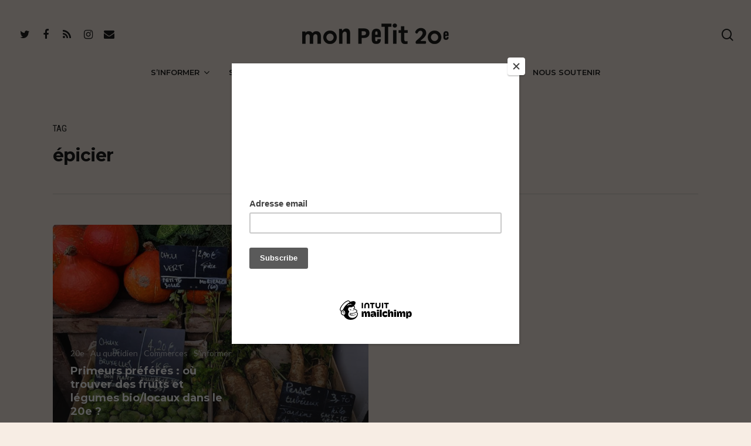

--- FILE ---
content_type: text/html; charset=UTF-8
request_url: https://monpetit20e.com/tag/epicier/
body_size: 11285
content:
<!DOCTYPE html>

<html lang="fr-FR" class="no-js">
<head>
	
	<meta charset="UTF-8">
	
	<meta name="viewport" content="width=device-width, initial-scale=1, maximum-scale=1, user-scalable=0" /><title>épicier &#8211; Mon Petit 20e</title>
<meta name='robots' content='max-image-preview:large' />
	<style>img:is([sizes="auto" i], [sizes^="auto," i]) { contain-intrinsic-size: 3000px 1500px }</style>
	<link rel='dns-prefetch' href='//fonts.googleapis.com' />
<link rel="alternate" type="application/rss+xml" title="Mon Petit 20e &raquo; Flux" href="https://monpetit20e.com/feed/" />
<link rel="alternate" type="application/rss+xml" title="Mon Petit 20e &raquo; Flux de l’étiquette épicier" href="https://monpetit20e.com/tag/epicier/feed/" />
		<!-- This site uses the Google Analytics by MonsterInsights plugin v9.11.1 - Using Analytics tracking - https://www.monsterinsights.com/ -->
							<script src="//www.googletagmanager.com/gtag/js?id=G-71N59ER66Y"  data-cfasync="false" data-wpfc-render="false" type="text/javascript" async></script>
			<script data-cfasync="false" data-wpfc-render="false" type="text/javascript">
				var mi_version = '9.11.1';
				var mi_track_user = true;
				var mi_no_track_reason = '';
								var MonsterInsightsDefaultLocations = {"page_location":"https:\/\/monpetit20e.com\/tag\/epicier\/"};
								if ( typeof MonsterInsightsPrivacyGuardFilter === 'function' ) {
					var MonsterInsightsLocations = (typeof MonsterInsightsExcludeQuery === 'object') ? MonsterInsightsPrivacyGuardFilter( MonsterInsightsExcludeQuery ) : MonsterInsightsPrivacyGuardFilter( MonsterInsightsDefaultLocations );
				} else {
					var MonsterInsightsLocations = (typeof MonsterInsightsExcludeQuery === 'object') ? MonsterInsightsExcludeQuery : MonsterInsightsDefaultLocations;
				}

								var disableStrs = [
										'ga-disable-G-71N59ER66Y',
									];

				/* Function to detect opted out users */
				function __gtagTrackerIsOptedOut() {
					for (var index = 0; index < disableStrs.length; index++) {
						if (document.cookie.indexOf(disableStrs[index] + '=true') > -1) {
							return true;
						}
					}

					return false;
				}

				/* Disable tracking if the opt-out cookie exists. */
				if (__gtagTrackerIsOptedOut()) {
					for (var index = 0; index < disableStrs.length; index++) {
						window[disableStrs[index]] = true;
					}
				}

				/* Opt-out function */
				function __gtagTrackerOptout() {
					for (var index = 0; index < disableStrs.length; index++) {
						document.cookie = disableStrs[index] + '=true; expires=Thu, 31 Dec 2099 23:59:59 UTC; path=/';
						window[disableStrs[index]] = true;
					}
				}

				if ('undefined' === typeof gaOptout) {
					function gaOptout() {
						__gtagTrackerOptout();
					}
				}
								window.dataLayer = window.dataLayer || [];

				window.MonsterInsightsDualTracker = {
					helpers: {},
					trackers: {},
				};
				if (mi_track_user) {
					function __gtagDataLayer() {
						dataLayer.push(arguments);
					}

					function __gtagTracker(type, name, parameters) {
						if (!parameters) {
							parameters = {};
						}

						if (parameters.send_to) {
							__gtagDataLayer.apply(null, arguments);
							return;
						}

						if (type === 'event') {
														parameters.send_to = monsterinsights_frontend.v4_id;
							var hookName = name;
							if (typeof parameters['event_category'] !== 'undefined') {
								hookName = parameters['event_category'] + ':' + name;
							}

							if (typeof MonsterInsightsDualTracker.trackers[hookName] !== 'undefined') {
								MonsterInsightsDualTracker.trackers[hookName](parameters);
							} else {
								__gtagDataLayer('event', name, parameters);
							}
							
						} else {
							__gtagDataLayer.apply(null, arguments);
						}
					}

					__gtagTracker('js', new Date());
					__gtagTracker('set', {
						'developer_id.dZGIzZG': true,
											});
					if ( MonsterInsightsLocations.page_location ) {
						__gtagTracker('set', MonsterInsightsLocations);
					}
										__gtagTracker('config', 'G-71N59ER66Y', {"forceSSL":"true","anonymize_ip":"true","link_attribution":"true"} );
										window.gtag = __gtagTracker;										(function () {
						/* https://developers.google.com/analytics/devguides/collection/analyticsjs/ */
						/* ga and __gaTracker compatibility shim. */
						var noopfn = function () {
							return null;
						};
						var newtracker = function () {
							return new Tracker();
						};
						var Tracker = function () {
							return null;
						};
						var p = Tracker.prototype;
						p.get = noopfn;
						p.set = noopfn;
						p.send = function () {
							var args = Array.prototype.slice.call(arguments);
							args.unshift('send');
							__gaTracker.apply(null, args);
						};
						var __gaTracker = function () {
							var len = arguments.length;
							if (len === 0) {
								return;
							}
							var f = arguments[len - 1];
							if (typeof f !== 'object' || f === null || typeof f.hitCallback !== 'function') {
								if ('send' === arguments[0]) {
									var hitConverted, hitObject = false, action;
									if ('event' === arguments[1]) {
										if ('undefined' !== typeof arguments[3]) {
											hitObject = {
												'eventAction': arguments[3],
												'eventCategory': arguments[2],
												'eventLabel': arguments[4],
												'value': arguments[5] ? arguments[5] : 1,
											}
										}
									}
									if ('pageview' === arguments[1]) {
										if ('undefined' !== typeof arguments[2]) {
											hitObject = {
												'eventAction': 'page_view',
												'page_path': arguments[2],
											}
										}
									}
									if (typeof arguments[2] === 'object') {
										hitObject = arguments[2];
									}
									if (typeof arguments[5] === 'object') {
										Object.assign(hitObject, arguments[5]);
									}
									if ('undefined' !== typeof arguments[1].hitType) {
										hitObject = arguments[1];
										if ('pageview' === hitObject.hitType) {
											hitObject.eventAction = 'page_view';
										}
									}
									if (hitObject) {
										action = 'timing' === arguments[1].hitType ? 'timing_complete' : hitObject.eventAction;
										hitConverted = mapArgs(hitObject);
										__gtagTracker('event', action, hitConverted);
									}
								}
								return;
							}

							function mapArgs(args) {
								var arg, hit = {};
								var gaMap = {
									'eventCategory': 'event_category',
									'eventAction': 'event_action',
									'eventLabel': 'event_label',
									'eventValue': 'event_value',
									'nonInteraction': 'non_interaction',
									'timingCategory': 'event_category',
									'timingVar': 'name',
									'timingValue': 'value',
									'timingLabel': 'event_label',
									'page': 'page_path',
									'location': 'page_location',
									'title': 'page_title',
									'referrer' : 'page_referrer',
								};
								for (arg in args) {
																		if (!(!args.hasOwnProperty(arg) || !gaMap.hasOwnProperty(arg))) {
										hit[gaMap[arg]] = args[arg];
									} else {
										hit[arg] = args[arg];
									}
								}
								return hit;
							}

							try {
								f.hitCallback();
							} catch (ex) {
							}
						};
						__gaTracker.create = newtracker;
						__gaTracker.getByName = newtracker;
						__gaTracker.getAll = function () {
							return [];
						};
						__gaTracker.remove = noopfn;
						__gaTracker.loaded = true;
						window['__gaTracker'] = __gaTracker;
					})();
									} else {
										console.log("");
					(function () {
						function __gtagTracker() {
							return null;
						}

						window['__gtagTracker'] = __gtagTracker;
						window['gtag'] = __gtagTracker;
					})();
									}
			</script>
							<!-- / Google Analytics by MonsterInsights -->
		<style id='classic-theme-styles-inline-css' type='text/css'>
/*! This file is auto-generated */
.wp-block-button__link{color:#fff;background-color:#32373c;border-radius:9999px;box-shadow:none;text-decoration:none;padding:calc(.667em + 2px) calc(1.333em + 2px);font-size:1.125em}.wp-block-file__button{background:#32373c;color:#fff;text-decoration:none}
</style>
<style id='global-styles-inline-css' type='text/css'>
:root{--wp--preset--aspect-ratio--square: 1;--wp--preset--aspect-ratio--4-3: 4/3;--wp--preset--aspect-ratio--3-4: 3/4;--wp--preset--aspect-ratio--3-2: 3/2;--wp--preset--aspect-ratio--2-3: 2/3;--wp--preset--aspect-ratio--16-9: 16/9;--wp--preset--aspect-ratio--9-16: 9/16;--wp--preset--color--black: #000000;--wp--preset--color--cyan-bluish-gray: #abb8c3;--wp--preset--color--white: #ffffff;--wp--preset--color--pale-pink: #f78da7;--wp--preset--color--vivid-red: #cf2e2e;--wp--preset--color--luminous-vivid-orange: #ff6900;--wp--preset--color--luminous-vivid-amber: #fcb900;--wp--preset--color--light-green-cyan: #7bdcb5;--wp--preset--color--vivid-green-cyan: #00d084;--wp--preset--color--pale-cyan-blue: #8ed1fc;--wp--preset--color--vivid-cyan-blue: #0693e3;--wp--preset--color--vivid-purple: #9b51e0;--wp--preset--gradient--vivid-cyan-blue-to-vivid-purple: linear-gradient(135deg,rgba(6,147,227,1) 0%,rgb(155,81,224) 100%);--wp--preset--gradient--light-green-cyan-to-vivid-green-cyan: linear-gradient(135deg,rgb(122,220,180) 0%,rgb(0,208,130) 100%);--wp--preset--gradient--luminous-vivid-amber-to-luminous-vivid-orange: linear-gradient(135deg,rgba(252,185,0,1) 0%,rgba(255,105,0,1) 100%);--wp--preset--gradient--luminous-vivid-orange-to-vivid-red: linear-gradient(135deg,rgba(255,105,0,1) 0%,rgb(207,46,46) 100%);--wp--preset--gradient--very-light-gray-to-cyan-bluish-gray: linear-gradient(135deg,rgb(238,238,238) 0%,rgb(169,184,195) 100%);--wp--preset--gradient--cool-to-warm-spectrum: linear-gradient(135deg,rgb(74,234,220) 0%,rgb(151,120,209) 20%,rgb(207,42,186) 40%,rgb(238,44,130) 60%,rgb(251,105,98) 80%,rgb(254,248,76) 100%);--wp--preset--gradient--blush-light-purple: linear-gradient(135deg,rgb(255,206,236) 0%,rgb(152,150,240) 100%);--wp--preset--gradient--blush-bordeaux: linear-gradient(135deg,rgb(254,205,165) 0%,rgb(254,45,45) 50%,rgb(107,0,62) 100%);--wp--preset--gradient--luminous-dusk: linear-gradient(135deg,rgb(255,203,112) 0%,rgb(199,81,192) 50%,rgb(65,88,208) 100%);--wp--preset--gradient--pale-ocean: linear-gradient(135deg,rgb(255,245,203) 0%,rgb(182,227,212) 50%,rgb(51,167,181) 100%);--wp--preset--gradient--electric-grass: linear-gradient(135deg,rgb(202,248,128) 0%,rgb(113,206,126) 100%);--wp--preset--gradient--midnight: linear-gradient(135deg,rgb(2,3,129) 0%,rgb(40,116,252) 100%);--wp--preset--font-size--small: 13px;--wp--preset--font-size--medium: 20px;--wp--preset--font-size--large: 36px;--wp--preset--font-size--x-large: 42px;--wp--preset--spacing--20: 0.44rem;--wp--preset--spacing--30: 0.67rem;--wp--preset--spacing--40: 1rem;--wp--preset--spacing--50: 1.5rem;--wp--preset--spacing--60: 2.25rem;--wp--preset--spacing--70: 3.38rem;--wp--preset--spacing--80: 5.06rem;--wp--preset--shadow--natural: 6px 6px 9px rgba(0, 0, 0, 0.2);--wp--preset--shadow--deep: 12px 12px 50px rgba(0, 0, 0, 0.4);--wp--preset--shadow--sharp: 6px 6px 0px rgba(0, 0, 0, 0.2);--wp--preset--shadow--outlined: 6px 6px 0px -3px rgba(255, 255, 255, 1), 6px 6px rgba(0, 0, 0, 1);--wp--preset--shadow--crisp: 6px 6px 0px rgba(0, 0, 0, 1);}:where(.is-layout-flex){gap: 0.5em;}:where(.is-layout-grid){gap: 0.5em;}body .is-layout-flex{display: flex;}.is-layout-flex{flex-wrap: wrap;align-items: center;}.is-layout-flex > :is(*, div){margin: 0;}body .is-layout-grid{display: grid;}.is-layout-grid > :is(*, div){margin: 0;}:where(.wp-block-columns.is-layout-flex){gap: 2em;}:where(.wp-block-columns.is-layout-grid){gap: 2em;}:where(.wp-block-post-template.is-layout-flex){gap: 1.25em;}:where(.wp-block-post-template.is-layout-grid){gap: 1.25em;}.has-black-color{color: var(--wp--preset--color--black) !important;}.has-cyan-bluish-gray-color{color: var(--wp--preset--color--cyan-bluish-gray) !important;}.has-white-color{color: var(--wp--preset--color--white) !important;}.has-pale-pink-color{color: var(--wp--preset--color--pale-pink) !important;}.has-vivid-red-color{color: var(--wp--preset--color--vivid-red) !important;}.has-luminous-vivid-orange-color{color: var(--wp--preset--color--luminous-vivid-orange) !important;}.has-luminous-vivid-amber-color{color: var(--wp--preset--color--luminous-vivid-amber) !important;}.has-light-green-cyan-color{color: var(--wp--preset--color--light-green-cyan) !important;}.has-vivid-green-cyan-color{color: var(--wp--preset--color--vivid-green-cyan) !important;}.has-pale-cyan-blue-color{color: var(--wp--preset--color--pale-cyan-blue) !important;}.has-vivid-cyan-blue-color{color: var(--wp--preset--color--vivid-cyan-blue) !important;}.has-vivid-purple-color{color: var(--wp--preset--color--vivid-purple) !important;}.has-black-background-color{background-color: var(--wp--preset--color--black) !important;}.has-cyan-bluish-gray-background-color{background-color: var(--wp--preset--color--cyan-bluish-gray) !important;}.has-white-background-color{background-color: var(--wp--preset--color--white) !important;}.has-pale-pink-background-color{background-color: var(--wp--preset--color--pale-pink) !important;}.has-vivid-red-background-color{background-color: var(--wp--preset--color--vivid-red) !important;}.has-luminous-vivid-orange-background-color{background-color: var(--wp--preset--color--luminous-vivid-orange) !important;}.has-luminous-vivid-amber-background-color{background-color: var(--wp--preset--color--luminous-vivid-amber) !important;}.has-light-green-cyan-background-color{background-color: var(--wp--preset--color--light-green-cyan) !important;}.has-vivid-green-cyan-background-color{background-color: var(--wp--preset--color--vivid-green-cyan) !important;}.has-pale-cyan-blue-background-color{background-color: var(--wp--preset--color--pale-cyan-blue) !important;}.has-vivid-cyan-blue-background-color{background-color: var(--wp--preset--color--vivid-cyan-blue) !important;}.has-vivid-purple-background-color{background-color: var(--wp--preset--color--vivid-purple) !important;}.has-black-border-color{border-color: var(--wp--preset--color--black) !important;}.has-cyan-bluish-gray-border-color{border-color: var(--wp--preset--color--cyan-bluish-gray) !important;}.has-white-border-color{border-color: var(--wp--preset--color--white) !important;}.has-pale-pink-border-color{border-color: var(--wp--preset--color--pale-pink) !important;}.has-vivid-red-border-color{border-color: var(--wp--preset--color--vivid-red) !important;}.has-luminous-vivid-orange-border-color{border-color: var(--wp--preset--color--luminous-vivid-orange) !important;}.has-luminous-vivid-amber-border-color{border-color: var(--wp--preset--color--luminous-vivid-amber) !important;}.has-light-green-cyan-border-color{border-color: var(--wp--preset--color--light-green-cyan) !important;}.has-vivid-green-cyan-border-color{border-color: var(--wp--preset--color--vivid-green-cyan) !important;}.has-pale-cyan-blue-border-color{border-color: var(--wp--preset--color--pale-cyan-blue) !important;}.has-vivid-cyan-blue-border-color{border-color: var(--wp--preset--color--vivid-cyan-blue) !important;}.has-vivid-purple-border-color{border-color: var(--wp--preset--color--vivid-purple) !important;}.has-vivid-cyan-blue-to-vivid-purple-gradient-background{background: var(--wp--preset--gradient--vivid-cyan-blue-to-vivid-purple) !important;}.has-light-green-cyan-to-vivid-green-cyan-gradient-background{background: var(--wp--preset--gradient--light-green-cyan-to-vivid-green-cyan) !important;}.has-luminous-vivid-amber-to-luminous-vivid-orange-gradient-background{background: var(--wp--preset--gradient--luminous-vivid-amber-to-luminous-vivid-orange) !important;}.has-luminous-vivid-orange-to-vivid-red-gradient-background{background: var(--wp--preset--gradient--luminous-vivid-orange-to-vivid-red) !important;}.has-very-light-gray-to-cyan-bluish-gray-gradient-background{background: var(--wp--preset--gradient--very-light-gray-to-cyan-bluish-gray) !important;}.has-cool-to-warm-spectrum-gradient-background{background: var(--wp--preset--gradient--cool-to-warm-spectrum) !important;}.has-blush-light-purple-gradient-background{background: var(--wp--preset--gradient--blush-light-purple) !important;}.has-blush-bordeaux-gradient-background{background: var(--wp--preset--gradient--blush-bordeaux) !important;}.has-luminous-dusk-gradient-background{background: var(--wp--preset--gradient--luminous-dusk) !important;}.has-pale-ocean-gradient-background{background: var(--wp--preset--gradient--pale-ocean) !important;}.has-electric-grass-gradient-background{background: var(--wp--preset--gradient--electric-grass) !important;}.has-midnight-gradient-background{background: var(--wp--preset--gradient--midnight) !important;}.has-small-font-size{font-size: var(--wp--preset--font-size--small) !important;}.has-medium-font-size{font-size: var(--wp--preset--font-size--medium) !important;}.has-large-font-size{font-size: var(--wp--preset--font-size--large) !important;}.has-x-large-font-size{font-size: var(--wp--preset--font-size--x-large) !important;}
:where(.wp-block-post-template.is-layout-flex){gap: 1.25em;}:where(.wp-block-post-template.is-layout-grid){gap: 1.25em;}
:where(.wp-block-columns.is-layout-flex){gap: 2em;}:where(.wp-block-columns.is-layout-grid){gap: 2em;}
:root :where(.wp-block-pullquote){font-size: 1.5em;line-height: 1.6;}
</style>
<link rel='stylesheet' id='wpo_min-header-0-css' href='https://monpetit20e.com/wp-content/cache/wpo-minify/1767772887/assets/wpo-minify-header-88de9368.min.css' type='text/css' media='all' />
<script type="text/javascript" src="https://monpetit20e.com/wp-content/plugins/google-analytics-for-wordpress/assets/js/frontend-gtag.min.js" id="monsterinsights-frontend-script-js" async="async" data-wp-strategy="async"></script>
<script data-cfasync="false" data-wpfc-render="false" type="text/javascript" id='monsterinsights-frontend-script-js-extra'>/* <![CDATA[ */
var monsterinsights_frontend = {"js_events_tracking":"true","download_extensions":"doc,pdf,ppt,zip,xls,docx,pptx,xlsx","inbound_paths":"[{\"path\":\"\\\/go\\\/\",\"label\":\"affiliate\"},{\"path\":\"\\\/recommend\\\/\",\"label\":\"affiliate\"}]","home_url":"https:\/\/monpetit20e.com","hash_tracking":"false","v4_id":"G-71N59ER66Y"};/* ]]> */
</script>
<script type="text/javascript" id="wpgmza_data-js-extra">
/* <![CDATA[ */
var wpgmza_google_api_status = {"message":"Enqueued","code":"ENQUEUED"};
/* ]]> */
</script>
<script type="text/javascript" src="https://monpetit20e.com/wp-content/plugins/wp-google-maps/wpgmza_data.js" id="wpgmza_data-js"></script>
<script type="text/javascript" src="https://monpetit20e.com/wp-includes/js/jquery/jquery.min.js" id="jquery-core-js"></script>
<script type="text/javascript" src="https://monpetit20e.com/wp-includes/js/jquery/jquery-migrate.min.js" id="jquery-migrate-js"></script>
<link rel="https://api.w.org/" href="https://monpetit20e.com/wp-json/" /><link rel="alternate" title="JSON" type="application/json" href="https://monpetit20e.com/wp-json/wp/v2/tags/419" /><link rel="EditURI" type="application/rsd+xml" title="RSD" href="https://monpetit20e.com/xmlrpc.php?rsd" />
<meta name="generator" content="WordPress 6.7.4" />

		<!-- GA Google Analytics @ https://m0n.co/ga -->
		<script>
			(function(i,s,o,g,r,a,m){i['GoogleAnalyticsObject']=r;i[r]=i[r]||function(){
			(i[r].q=i[r].q||[]).push(arguments)},i[r].l=1*new Date();a=s.createElement(o),
			m=s.getElementsByTagName(o)[0];a.async=1;a.src=g;m.parentNode.insertBefore(a,m)
			})(window,document,'script','https://www.google-analytics.com/analytics.js','ga');
			ga('create', 'UA-172154158-1', 'auto');
			ga('send', 'pageview');
		</script>

	<!-- Analytics by WP Statistics - https://wp-statistics.com -->
<script type="text/javascript"> var root = document.getElementsByTagName( "html" )[0]; root.setAttribute( "class", "js" ); </script><style>.mc4wp-checkbox-contact-form-7{clear:both;width:auto;display:block;position:static}.mc4wp-checkbox-contact-form-7 input{float:none;vertical-align:middle;-webkit-appearance:checkbox;width:auto;max-width:21px;margin:0 6px 0 0;padding:0;position:static;display:inline-block!important}.mc4wp-checkbox-contact-form-7 label{float:none;cursor:pointer;width:auto;margin:0 0 16px;display:block;position:static}</style><meta name="generator" content="Powered by WPBakery Page Builder - drag and drop page builder for WordPress."/>
<link rel="icon" href="https://monpetit20e.com/wp-content/uploads/2020/01/cropped-logo-favicon-mon-petit-20e-paris-journal-blog-bons-plans-informations-restaurants-culture-immobilier-politique-quartier-32x32.png" sizes="32x32" />
<link rel="icon" href="https://monpetit20e.com/wp-content/uploads/2020/01/cropped-logo-favicon-mon-petit-20e-paris-journal-blog-bons-plans-informations-restaurants-culture-immobilier-politique-quartier-192x192.png" sizes="192x192" />
<link rel="apple-touch-icon" href="https://monpetit20e.com/wp-content/uploads/2020/01/cropped-logo-favicon-mon-petit-20e-paris-journal-blog-bons-plans-informations-restaurants-culture-immobilier-politique-quartier-180x180.png" />
<meta name="msapplication-TileImage" content="https://monpetit20e.com/wp-content/uploads/2020/01/cropped-logo-favicon-mon-petit-20e-paris-journal-blog-bons-plans-informations-restaurants-culture-immobilier-politique-quartier-270x270.png" />
<noscript><style> .wpb_animate_when_almost_visible { opacity: 1; }</style></noscript>	<script id="mcjs">!function(c,h,i,m,p){m=c.createElement(h),p=c.getElementsByTagName(h)[0],m.async=1,m.src=i,p.parentNode.insertBefore(m,p)}(document,"script","https://chimpstatic.com/mcjs-connected/js/users/41cae39f7ca408eb7597abcb6/2fac612a6dbda26891dc4fb83.js");</script>
</head>


<body class="archive tag tag-epicier tag-419 material wpb-js-composer js-comp-ver-6.2.0 vc_responsive" data-footer-reveal="false" data-footer-reveal-shadow="none" data-header-format="centered-menu-bottom-bar" data-body-border="off" data-boxed-style="" data-header-breakpoint="1000" data-dropdown-style="minimal" data-cae="easeOutCubic" data-cad="750" data-megamenu-width="contained" data-aie="none" data-ls="magnific" data-apte="standard" data-hhun="1" data-fancy-form-rcs="1" data-form-style="default" data-form-submit="regular" data-is="minimal" data-button-style="slightly_rounded" data-user-account-button="false" data-flex-cols="true" data-col-gap="default" data-header-inherit-rc="false" data-header-search="true" data-animated-anchors="true" data-ajax-transitions="true" data-full-width-header="true" data-slide-out-widget-area="true" data-slide-out-widget-area-style="slide-out-from-right" data-user-set-ocm="off" data-loading-animation="spin" data-bg-header="false" data-responsive="1" data-ext-responsive="true" data-header-resize="0" data-header-color="custom" data-transparent-header="false" data-cart="false" data-remove-m-parallax="" data-remove-m-video-bgs="" data-m-animate="0" data-force-header-trans-color="light" data-smooth-scrolling="0" data-permanent-transparent="false" >
	
	<script type="text/javascript"> if(navigator.userAgent.match(/(Android|iPod|iPhone|iPad|BlackBerry|IEMobile|Opera Mini)/)) { document.body.className += " using-mobile-browser "; } </script><div class="ocm-effect-wrap"><div class="ocm-effect-wrap-inner"><div id="ajax-loading-screen" data-disable-mobile="0" data-disable-fade-on-click="0" data-effect="standard" data-method="standard"><div class="loading-icon spin"><div class="material-icon">
									 <div class="spinner">
										 <div class="right-side"><div class="bar"></div></div>
										 <div class="left-side"><div class="bar"></div></div>
									 </div>
									 <div class="spinner color-2">
										 <div class="right-side"><div class="bar"></div></div>
										 <div class="left-side"><div class="bar"></div></div>
									 </div>
								 </div></div></div>	
	<div id="header-space"  data-header-mobile-fixed='false'></div> 
	
		
	<div id="header-outer" data-has-menu="true" data-has-buttons="yes" data-header-button_style="default" data-using-pr-menu="false" data-mobile-fixed="false" data-ptnm="false" data-lhe="animated_underline" data-user-set-bg="#f7ede4" data-format="centered-menu-bottom-bar" data-permanent-transparent="false" data-megamenu-rt="0" data-remove-fixed="1" data-header-resize="0" data-cart="false" data-transparency-option="0" data-box-shadow="none" data-shrink-num="6" data-using-secondary="0" data-using-logo="1" data-logo-height="35" data-m-logo-height="35" data-padding="40" data-full-width="true" data-condense="false" >
		
		
<div id="search-outer" class="nectar">
	<div id="search">
		<div class="container">
			 <div id="search-box">
				 <div class="inner-wrap">
					 <div class="col span_12">
						  <form role="search" action="https://monpetit20e.com/" method="GET">
														 <input type="text" name="s"  value="" placeholder="Search" /> 
							 								
						<span>Hit enter to search or ESC to close</span>						</form>
					</div><!--/span_12-->
				</div><!--/inner-wrap-->
			 </div><!--/search-box-->
			 <div id="close"><a href="#">
				<span class="close-wrap"> <span class="close-line close-line1"></span> <span class="close-line close-line2"></span> </span>				 </a></div>
		 </div><!--/container-->
	</div><!--/search-->
</div><!--/search-outer-->

<header id="top">
	<div class="container">
		<div class="row">
			<div class="col span_3">
				<a id="logo" href="https://monpetit20e.com" data-supplied-ml-starting-dark="false" data-supplied-ml-starting="false" data-supplied-ml="false" >
					<img class="stnd default-logo dark-version" alt="Mon Petit 20e" src="https://monpetit20e.com/wp-content/uploads/2020/01/logo-mon-petit-20e-paris-journal-blog-bons-plans-informations-restaurants-culture-immobilier-politique-quartier.png" srcset="https://monpetit20e.com/wp-content/uploads/2020/01/logo-mon-petit-20e-paris-journal-blog-bons-plans-informations-restaurants-culture-immobilier-politique-quartier.png 1x, https://monpetit20e.com/wp-content/uploads/2020/01/logo-mon-petit-20e-paris-journal-blog-bons-plans-informations-restaurants-culture-immobilier-politique-quartier.png 2x" /> 
				</a>
				
									<nav class="left-side" data-using-pull-menu="false">
												<ul class="nectar-social"><li id="social-in-menu" class="button_social_group"><a target="_blank" href="https://twitter.com/monpetit20e"><i class="fa fa-twitter"></i> </a><a target="_blank" href="https://www.facebook.com/Mon-Petit-20E-109410747304294/"><i class="fa fa-facebook"></i> </a><a target="_blank" href="https://monpetit20e.com/feed/"><i class="fa fa-rss"></i> </a><a target="_blank" href="https://www.instagram.com/monpetit20e/"><i class="fa fa-instagram"></i> </a><a  href="mailto:pauline.pellissier@gmail.com"><i class="fa fa-envelope"></i> </a> </li></ul> 
					</nav>
					<nav class="right-side">
						<ul class="buttons" data-user-set-ocm="off"><li id="search-btn"><div><a href="#searchbox"><span class="icon-salient-search" aria-hidden="true"></span></a></div> </li></ul>
													<div class="slide-out-widget-area-toggle mobile-icon slide-out-from-right" data-custom-color="false" data-icon-animation="simple-transform">
								<div> <a href="#sidewidgetarea" aria-label="Navigation Menu" aria-expanded="false" class="closed">
									<span aria-hidden="true"> <i class="lines-button x2"> <i class="lines"></i> </i> </span> </a> </div> 
							</div>
											</nav>
							</div><!--/span_3-->
			
			<div class="col span_9 col_last">
									<a class="mobile-search" href="#searchbox"><span class="nectar-icon icon-salient-search" aria-hidden="true"></span></a>
										<div class="slide-out-widget-area-toggle mobile-icon slide-out-from-right" data-custom-color="false" data-icon-animation="simple-transform">
						<div> <a href="#sidewidgetarea" aria-label="Navigation Menu" aria-expanded="false" class="closed">
							<span aria-hidden="true"> <i class="lines-button x2"> <i class="lines"></i> </i> </span>
						</a></div> 
					</div>
								
									
					<nav>
						
						<ul class="sf-menu">	
							<li id="menu-item-272" class="menu-item menu-item-type-taxonomy menu-item-object-category menu-item-has-children sf-with-ul menu-item-272"><a href="https://monpetit20e.com/category/sinformer/">S&rsquo;informer<span class="sf-sub-indicator"><i class="fa fa-angle-down icon-in-menu"></i></span></a>
<ul class="sub-menu">
	<li id="menu-item-276" class="menu-item menu-item-type-taxonomy menu-item-object-category menu-item-276"><a href="https://monpetit20e.com/category/sinformer/au-quotidien/">Au quotidien</a></li>
	<li id="menu-item-273" class="menu-item menu-item-type-taxonomy menu-item-object-category menu-item-273"><a href="https://monpetit20e.com/category/sinformer/commerces/">Commerces</a></li>
	<li id="menu-item-9925" class="menu-item menu-item-type-taxonomy menu-item-object-category menu-item-9925"><a href="https://monpetit20e.com/category/sinformer/histoire/">Histoire</a></li>
	<li id="menu-item-274" class="menu-item menu-item-type-taxonomy menu-item-object-category menu-item-274"><a href="https://monpetit20e.com/category/sinformer/immobilier/">Immobilier</a></li>
	<li id="menu-item-275" class="menu-item menu-item-type-taxonomy menu-item-object-category menu-item-275"><a href="https://monpetit20e.com/category/sinformer/politique-locale/">Politique locale</a></li>
</ul>
</li>
<li id="menu-item-283" class="menu-item menu-item-type-taxonomy menu-item-object-category menu-item-has-children sf-with-ul menu-item-283"><a href="https://monpetit20e.com/category/seregaler/">Se régaler<span class="sf-sub-indicator"><i class="fa fa-angle-down icon-in-menu"></i></span></a>
<ul class="sub-menu">
	<li id="menu-item-284" class="menu-item menu-item-type-taxonomy menu-item-object-category menu-item-284"><a href="https://monpetit20e.com/category/seregaler/bars-cafes/">Bars et cafés</a></li>
	<li id="menu-item-285" class="menu-item menu-item-type-taxonomy menu-item-object-category menu-item-285"><a href="https://monpetit20e.com/category/seregaler/restos/">Restos</a></li>
	<li id="menu-item-286" class="menu-item menu-item-type-taxonomy menu-item-object-category menu-item-286"><a href="https://monpetit20e.com/category/seregaler/street-food/">Street food</a></li>
</ul>
</li>
<li id="menu-item-277" class="menu-item menu-item-type-taxonomy menu-item-object-category menu-item-has-children sf-with-ul menu-item-277"><a href="https://monpetit20e.com/category/sebouger/">Se bouger<span class="sf-sub-indicator"><i class="fa fa-angle-down icon-in-menu"></i></span></a>
<ul class="sub-menu">
	<li id="menu-item-278" class="menu-item menu-item-type-taxonomy menu-item-object-category menu-item-278"><a href="https://monpetit20e.com/category/sebouger/agenda/">Agenda</a></li>
	<li id="menu-item-279" class="menu-item menu-item-type-taxonomy menu-item-object-category menu-item-279"><a href="https://monpetit20e.com/category/sebouger/balades/">Balades</a></li>
	<li id="menu-item-280" class="menu-item menu-item-type-taxonomy menu-item-object-category menu-item-280"><a href="https://monpetit20e.com/category/sebouger/culture/">Culture</a></li>
	<li id="menu-item-281" class="menu-item menu-item-type-taxonomy menu-item-object-category menu-item-281"><a href="https://monpetit20e.com/category/sebouger/enfants/">Enfants</a></li>
	<li id="menu-item-282" class="menu-item menu-item-type-taxonomy menu-item-object-category menu-item-282"><a href="https://monpetit20e.com/category/sebouger/sport-bien-etre/">Sport &amp; bien-être</a></li>
</ul>
</li>
<li id="menu-item-266" class="menu-item menu-item-type-taxonomy menu-item-object-category menu-item-has-children sf-with-ul menu-item-266"><a href="https://monpetit20e.com/category/parquartier/">Par quartier<span class="sf-sub-indicator"><i class="fa fa-angle-down icon-in-menu"></i></span></a>
<ul class="sub-menu">
	<li id="menu-item-267" class="menu-item menu-item-type-taxonomy menu-item-object-category menu-item-267"><a href="https://monpetit20e.com/category/parquartier/belleville-menilmontant-jourdain/">Belleville / Ménilmontant / Jourdain</a></li>
	<li id="menu-item-268" class="menu-item menu-item-type-taxonomy menu-item-object-category menu-item-268"><a href="https://monpetit20e.com/category/parquartier/pelleport-saint-fageau-telegraphe/">Pelleport / Saint-Fargeau / Télégraphe</a></li>
	<li id="menu-item-269" class="menu-item menu-item-type-taxonomy menu-item-object-category menu-item-269"><a href="https://monpetit20e.com/category/parquartier/pere-lachaise-gambetta/">Père Lachaise / Gambetta</a></li>
	<li id="menu-item-270" class="menu-item menu-item-type-taxonomy menu-item-object-category menu-item-270"><a href="https://monpetit20e.com/category/parquartier/plaine-lagny/">Plaine Lagny</a></li>
	<li id="menu-item-271" class="menu-item menu-item-type-taxonomy menu-item-object-category menu-item-271"><a href="https://monpetit20e.com/category/parquartier/saint-blaise-reunion/">Saint-Blaise / Réunion</a></li>
</ul>
</li>
<li id="menu-item-62" class="menu-item menu-item-type-post_type menu-item-object-page menu-item-62"><a href="https://monpetit20e.com/a-propos/">À propos</a></li>
<li id="menu-item-5857" class="menu-item menu-item-type-post_type menu-item-object-page menu-item-5857"><a href="https://monpetit20e.com/nous-soutenir/">Nous Soutenir</a></li>
						</ul>
						

												
					</nav>
					
										
				</div><!--/span_9-->
				
								
			</div><!--/row-->
					</div><!--/container-->
	</header>
		
	</div>
	
		
	<div id="ajax-content-wrap">
		
		
		<div class="row page-header-no-bg" data-alignment="left">
			<div class="container">	
				<div class="col span_12 section-title">
					<span class="subheader">Tag</span>
					<h1>  épicier</h1>
									</div>
			</div>
		</div> 

	
<div class="container-wrap">
		
	<div class="container main-content">
		
		<div class="row">
			
			<div class="post-area col  span_12 col_last masonry auto_meta_overlaid_spaced " data-ams="12px" data-remove-post-date="0" data-remove-post-author="1" data-remove-post-comment-number="1" data-remove-post-nectar-love="1"> <div class="posts-container"  data-load-animation="fade_in">
<article id="post-1245" class=" masonry-blog-item post-1245 post type-post status-publish format-standard has-post-thumbnail category-20e category-au-quotidien category-commerces category-sinformer tag-20e tag-adresses tag-bio tag-bonnes-adresses tag-commerce tag-ecologie tag-epicier tag-local tag-primeur tag-primeurs">  
    
  <div class="inner-wrap animated">
    
    <div class="post-content">

      <div class="content-inner">
        
        <a class="entire-meta-link" href="https://monpetit20e.com/primeurs-preferes-ou-trouver-des-fruits-et-legumes-bio-locaux-dans-le-20e/"></a>
        
        <span class="post-featured-img" style="background-image: url(https://monpetit20e.com/wp-content/uploads/2020/11/primeurspréférés-800x800.jpg);"></span>        
        <div class="article-content-wrap">
          
          <span class="meta-category"><a class="20e" href="https://monpetit20e.com/category/20e/">20e</a><a class="au-quotidien" href="https://monpetit20e.com/category/sinformer/au-quotidien/">Au quotidien</a><a class="commerces" href="https://monpetit20e.com/category/sinformer/commerces/">Commerces</a><a class="sinformer" href="https://monpetit20e.com/category/sinformer/">S&#039;informer</a></span>          
          <div class="post-header">
            <h3 class="title"><a href="https://monpetit20e.com/primeurs-preferes-ou-trouver-des-fruits-et-legumes-bio-locaux-dans-le-20e/"> Primeurs préférés : où trouver des fruits et légumes bio/locaux dans le 20e ?</a></h3>
          </div>
          
        </div><!--article-content-wrap-->
        
      </div><!--/content-inner-->
        
    </div><!--/post-content-->
      
  </div><!--/inner-wrap-->
    
</article>				
			</div><!--/posts container-->
				
							
		</div><!--/post-area-->
		
					
						
		</div><!--/row-->
		
	</div><!--/container-->

</div><!--/container-wrap-->
	

<div id="footer-outer" data-midnight="light" data-cols="1" data-custom-color="true" data-disable-copyright="false" data-matching-section-color="false" data-copyright-line="false" data-using-bg-img="false" data-bg-img-overlay="1.0" data-full-width="false" data-using-widget-area="true" data-link-hover="underline">
	
		
	<div id="footer-widgets" data-has-widgets="true" data-cols="1">
		
		<div class="container">
			
						
			<div class="row">
				
								
				<div class="col span_12">
					<!-- Footer widget area 1 -->
					<div id="media_image-4" class="widget widget_media_image"><img width="80" height="103" src="https://monpetit20e.com/wp-content/uploads/2020/02/logo-monpetit20e-footer-instagram.png" class="image wp-image-187  attachment-full size-full skip-lazy" alt="" style="max-width: 100%; height: auto;" decoding="async" loading="lazy" /></div><div id="text-3" class="widget widget_text"><h4>Explorer le site</h4>			<div class="textwidget"><p><a href="https://monpetit20e.com/category/sinformer/">S&rsquo;informer</a>  &#8211;  <a href="https://monpetit20e.com/category/seregaler/">Se régaler</a>  &#8211;  <a href="https://monpetit20e.com/category/sebouger/">Se bouger</a>  &#8211;  <a href="https://monpetit20e.com/category/parquartier/">Par quartier</a>  &#8211;  <a href="http://monpetit20e.com/a-propos/">A propos</a>  &#8211;  <a href="https://monpetit20e.com/mentions-legales/">Mentions légales</a></p>
</div>
		</div><div id="text-2" class="widget widget_text"><h4>LICENCE CC</h4>			<div class="textwidget"><p>Ce site est mis à disposition selon les termes de la <a href="http://creativecommons.org/licenses/by-nc-nd/3.0/fr/" target="_blank" rel="noopener">Licence Creative Commons Attribution &#8211; Pas d’Utilisation Commerciale &#8211; Pas de Modification.</a></p>
</div>
		</div>					</div><!--/span_3-->
					
											
						
													
															
							</div><!--/row-->
							
														
						</div><!--/container-->
						
					</div><!--/footer-widgets-->
					
					
  <div class="row" id="copyright" data-layout="centered">
	
	<div class="container">
	   
			   
	  <div class="col span_7 col_last">
		<ul class="social">
						   <li><a target="_blank" href="https://twitter.com/monpetit20e"><i class="fa fa-twitter"></i> </a></li> 		  			 <li><a target="_blank" href="https://www.facebook.com/Mon-Petit-20E-109410747304294/"><i class="fa fa-facebook"></i> </a></li> 		  		  		  		  		  		  		  			 <li><a target="_blank" href="https://monpetit20e.com/feed/"><i class="fa fa-rss"></i> </a></li> 		  		  		  		  			 <li><a target="_blank" href="https://www.instagram.com/monpetit20e/"><i class="fa fa-instagram"></i></a></li> 		  		  		  		  		  		  		  		  		  		  		  		  		  		  		                                 			 <li><a target="_blank" href="mailto:pauline.pellissier@gmail.com"><i class="fa fa-envelope"></i></a></li> 		</ul>
	  </div><!--/span_7-->

	  		<div class="col span_5">
		   
				
			<div class="widget">			
	   
			</div>		   
			  
						<p>&copy; 2026 Mon Petit 20e. 
					   			 </p>
					   
		</div><!--/span_5-->
			
	</div><!--/container-->
	
  </div><!--/row-->
  
		
</div><!--/footer-outer-->

	
	<div id="slide-out-widget-area-bg" class="slide-out-from-right dark">
				</div>
		
		<div id="slide-out-widget-area" class="slide-out-from-right" data-dropdown-func="separate-dropdown-parent-link" data-back-txt="Back">
			
			<div class="inner-wrap">			
			<div class="inner" data-prepend-menu-mobile="false">
				
				<a class="slide_out_area_close" href="#">
					<span class="close-wrap"> <span class="close-line close-line1"></span> <span class="close-line close-line2"></span> </span>				</a>
				
				
									<div class="off-canvas-menu-container mobile-only">
						
												
						<ul class="menu">
							<li class="menu-item menu-item-type-taxonomy menu-item-object-category menu-item-has-children menu-item-272"><a href="https://monpetit20e.com/category/sinformer/">S&rsquo;informer</a>
<ul class="sub-menu">
	<li class="menu-item menu-item-type-taxonomy menu-item-object-category menu-item-276"><a href="https://monpetit20e.com/category/sinformer/au-quotidien/">Au quotidien</a></li>
	<li class="menu-item menu-item-type-taxonomy menu-item-object-category menu-item-273"><a href="https://monpetit20e.com/category/sinformer/commerces/">Commerces</a></li>
	<li class="menu-item menu-item-type-taxonomy menu-item-object-category menu-item-9925"><a href="https://monpetit20e.com/category/sinformer/histoire/">Histoire</a></li>
	<li class="menu-item menu-item-type-taxonomy menu-item-object-category menu-item-274"><a href="https://monpetit20e.com/category/sinformer/immobilier/">Immobilier</a></li>
	<li class="menu-item menu-item-type-taxonomy menu-item-object-category menu-item-275"><a href="https://monpetit20e.com/category/sinformer/politique-locale/">Politique locale</a></li>
</ul>
</li>
<li class="menu-item menu-item-type-taxonomy menu-item-object-category menu-item-has-children menu-item-283"><a href="https://monpetit20e.com/category/seregaler/">Se régaler</a>
<ul class="sub-menu">
	<li class="menu-item menu-item-type-taxonomy menu-item-object-category menu-item-284"><a href="https://monpetit20e.com/category/seregaler/bars-cafes/">Bars et cafés</a></li>
	<li class="menu-item menu-item-type-taxonomy menu-item-object-category menu-item-285"><a href="https://monpetit20e.com/category/seregaler/restos/">Restos</a></li>
	<li class="menu-item menu-item-type-taxonomy menu-item-object-category menu-item-286"><a href="https://monpetit20e.com/category/seregaler/street-food/">Street food</a></li>
</ul>
</li>
<li class="menu-item menu-item-type-taxonomy menu-item-object-category menu-item-has-children menu-item-277"><a href="https://monpetit20e.com/category/sebouger/">Se bouger</a>
<ul class="sub-menu">
	<li class="menu-item menu-item-type-taxonomy menu-item-object-category menu-item-278"><a href="https://monpetit20e.com/category/sebouger/agenda/">Agenda</a></li>
	<li class="menu-item menu-item-type-taxonomy menu-item-object-category menu-item-279"><a href="https://monpetit20e.com/category/sebouger/balades/">Balades</a></li>
	<li class="menu-item menu-item-type-taxonomy menu-item-object-category menu-item-280"><a href="https://monpetit20e.com/category/sebouger/culture/">Culture</a></li>
	<li class="menu-item menu-item-type-taxonomy menu-item-object-category menu-item-281"><a href="https://monpetit20e.com/category/sebouger/enfants/">Enfants</a></li>
	<li class="menu-item menu-item-type-taxonomy menu-item-object-category menu-item-282"><a href="https://monpetit20e.com/category/sebouger/sport-bien-etre/">Sport &amp; bien-être</a></li>
</ul>
</li>
<li class="menu-item menu-item-type-taxonomy menu-item-object-category menu-item-has-children menu-item-266"><a href="https://monpetit20e.com/category/parquartier/">Par quartier</a>
<ul class="sub-menu">
	<li class="menu-item menu-item-type-taxonomy menu-item-object-category menu-item-267"><a href="https://monpetit20e.com/category/parquartier/belleville-menilmontant-jourdain/">Belleville / Ménilmontant / Jourdain</a></li>
	<li class="menu-item menu-item-type-taxonomy menu-item-object-category menu-item-268"><a href="https://monpetit20e.com/category/parquartier/pelleport-saint-fageau-telegraphe/">Pelleport / Saint-Fargeau / Télégraphe</a></li>
	<li class="menu-item menu-item-type-taxonomy menu-item-object-category menu-item-269"><a href="https://monpetit20e.com/category/parquartier/pere-lachaise-gambetta/">Père Lachaise / Gambetta</a></li>
	<li class="menu-item menu-item-type-taxonomy menu-item-object-category menu-item-270"><a href="https://monpetit20e.com/category/parquartier/plaine-lagny/">Plaine Lagny</a></li>
	<li class="menu-item menu-item-type-taxonomy menu-item-object-category menu-item-271"><a href="https://monpetit20e.com/category/parquartier/saint-blaise-reunion/">Saint-Blaise / Réunion</a></li>
</ul>
</li>
<li class="menu-item menu-item-type-post_type menu-item-object-page menu-item-62"><a href="https://monpetit20e.com/a-propos/">À propos</a></li>
<li class="menu-item menu-item-type-post_type menu-item-object-page menu-item-5857"><a href="https://monpetit20e.com/nous-soutenir/">Nous Soutenir</a></li>
							
						</ul>
						
						<ul class="menu secondary-header-items">
													</ul>
					</div>
										
				</div>
				
				<div class="bottom-meta-wrap"><ul class="off-canvas-social-links mobile-only"><li><a target="_blank" href="https://twitter.com/monpetit20e"><i class="fa fa-twitter"></i> </a></li><li><a target="_blank" href="https://www.facebook.com/Mon-Petit-20E-109410747304294/"><i class="fa fa-facebook"></i> </a></li><li><a target="_blank" href="https://monpetit20e.com/feed/"><i class="fa fa-rss"></i> </a></li><li><a target="_blank" href="https://www.instagram.com/monpetit20e/"><i class="fa fa-instagram"></i> </a></li><li><a  href="mailto:pauline.pellissier@gmail.com"><i class="fa fa-envelope"></i> </a></li></ul></div><!--/bottom-meta-wrap--></div> <!--/inner-wrap-->					
				</div>
		
</div> <!--/ajax-content-wrap-->

	<a id="to-top" class="
		"><i class="fa fa-angle-up"></i></a>
	</div></div><!--/ocm-effect-wrap--><script type="text/javascript" src="https://monpetit20e.com/wp-includes/js/dist/hooks.min.js" id="wp-hooks-js"></script>
<script type="text/javascript" src="https://monpetit20e.com/wp-includes/js/dist/i18n.min.js" id="wp-i18n-js"></script>
<script type="text/javascript" id="wp-i18n-js-after">
/* <![CDATA[ */
wp.i18n.setLocaleData( { 'text direction\u0004ltr': [ 'ltr' ] } );
/* ]]> */
</script>
<script type="text/javascript" src="https://monpetit20e.com/wp-content/plugins/contact-form-7/includes/swv/js/index.js" id="swv-js"></script>
<script type="text/javascript" id="contact-form-7-js-translations">
/* <![CDATA[ */
( function( domain, translations ) {
	var localeData = translations.locale_data[ domain ] || translations.locale_data.messages;
	localeData[""].domain = domain;
	wp.i18n.setLocaleData( localeData, domain );
} )( "contact-form-7", {"translation-revision-date":"2024-10-17 17:27:10+0000","generator":"GlotPress\/4.0.1","domain":"messages","locale_data":{"messages":{"":{"domain":"messages","plural-forms":"nplurals=2; plural=n > 1;","lang":"fr"},"This contact form is placed in the wrong place.":["Ce formulaire de contact est plac\u00e9 dans un mauvais endroit."],"Error:":["Erreur\u00a0:"]}},"comment":{"reference":"includes\/js\/index.js"}} );
/* ]]> */
</script>
<script type="text/javascript" id="contact-form-7-js-before">
/* <![CDATA[ */
var wpcf7 = {
    "api": {
        "root": "https:\/\/monpetit20e.com\/wp-json\/",
        "namespace": "contact-form-7\/v1"
    },
    "cached": 1
};
/* ]]> */
</script>
<script type="text/javascript" src="https://monpetit20e.com/wp-content/plugins/contact-form-7/includes/js/index.js" id="contact-form-7-js"></script>
<script type="text/javascript" id="salient-social-js-extra">
/* <![CDATA[ */
var nectarLove = {"ajaxurl":"https:\/\/monpetit20e.com\/wp-admin\/admin-ajax.php","postID":"1245","rooturl":"https:\/\/monpetit20e.com","loveNonce":"1764c9d4e5"};
/* ]]> */
</script>
<script type="text/javascript" src="https://monpetit20e.com/wp-content/plugins/salient-social/js/salient-social.js" id="salient-social-js"></script>
<script type="text/javascript" src="https://monpetit20e.com/wp-content/themes/salient/js/third-party/jquery.easing.js" id="jquery-easing-js"></script>
<script type="text/javascript" src="https://monpetit20e.com/wp-content/themes/salient/js/third-party/jquery.mousewheel.js" id="jquery-mousewheel-js"></script>
<script type="text/javascript" src="https://monpetit20e.com/wp-content/themes/salient/js/priority.js" id="nectar_priority-js"></script>
<script type="text/javascript" src="https://monpetit20e.com/wp-content/themes/salient/js/third-party/transit.js" id="nectar-transit-js"></script>
<script type="text/javascript" src="https://monpetit20e.com/wp-content/themes/salient/js/third-party/waypoints.js" id="nectar-waypoints-js"></script>
<script type="text/javascript" src="https://monpetit20e.com/wp-content/plugins/salient-portfolio/js/third-party/imagesLoaded.min.js" id="imagesLoaded-js"></script>
<script type="text/javascript" src="https://monpetit20e.com/wp-content/themes/salient/js/third-party/hoverintent.js" id="hoverintent-js"></script>
<script type="text/javascript" src="https://monpetit20e.com/wp-content/themes/salient/js/third-party/magnific.js" id="magnific-js"></script>
<script type="text/javascript" src="https://monpetit20e.com/wp-content/themes/salient/js/third-party/superfish.js" id="superfish-js"></script>
<script type="text/javascript" id="nectar-frontend-js-extra">
/* <![CDATA[ */
var nectarLove = {"ajaxurl":"https:\/\/monpetit20e.com\/wp-admin\/admin-ajax.php","postID":"1245","rooturl":"https:\/\/monpetit20e.com","disqusComments":"false","loveNonce":"1764c9d4e5","mapApiKey":""};
/* ]]> */
</script>
<script type="text/javascript" src="https://monpetit20e.com/wp-content/themes/salient/js/init.js" id="nectar-frontend-js"></script>
<script type="text/javascript" src="https://monpetit20e.com/wp-content/plugins/js_composer_salient/assets/lib/bower/flexslider/jquery.flexslider-min.js" id="flexslider-js"></script>
<script type="text/javascript" src="https://monpetit20e.com/wp-content/plugins/salient-portfolio/js/third-party/isotope.min.js" id="isotope-js"></script>
<script type="text/javascript" src="https://monpetit20e.com/wp-content/themes/salient/js/elements/nectar-blog.js" id="nectar-masonry-blog-js"></script>
<script type="text/javascript" src="https://monpetit20e.com/wp-content/plugins/salient-core/js/third-party/touchswipe.min.js" id="touchswipe-js"></script>
<script type="text/javascript" src="https://monpetit20e.com/wp-content/themes/salient/js/third-party/select2.min.js" id="select2-js"></script>
<script type="text/javascript" id="wp-statistics-tracker-js-extra">
/* <![CDATA[ */
var WP_Statistics_Tracker_Object = {"requestUrl":"https:\/\/monpetit20e.com\/wp-json\/wp-statistics\/v2","ajaxUrl":"https:\/\/monpetit20e.com\/wp-admin\/admin-ajax.php","hitParams":{"wp_statistics_hit":1,"source_type":"post_tag","source_id":419,"search_query":"","signature":"342e21558c46108f598ada1f39057467","endpoint":"hit"},"onlineParams":{"wp_statistics_hit":1,"source_type":"post_tag","source_id":419,"search_query":"","signature":"342e21558c46108f598ada1f39057467","endpoint":"online"},"option":{"userOnline":"1","dntEnabled":"","bypassAdBlockers":"","consentIntegration":{"name":null,"status":[]},"isPreview":false,"trackAnonymously":false,"isWpConsentApiActive":false,"consentLevel":""},"jsCheckTime":"60000","isLegacyEventLoaded":"","customEventAjaxUrl":"https:\/\/monpetit20e.com\/wp-admin\/admin-ajax.php?action=wp_statistics_custom_event&nonce=2823f4b77e"};
/* ]]> */
</script>
<script type="text/javascript" src="https://monpetit20e.com/wp-content/plugins/wp-statistics/assets/js/tracker.js" id="wp-statistics-tracker-js"></script>
<script> jQuery(function($){ $(".widget_meta a[href='https://monpetit20e.com/comments/feed/']").parent().remove(); }); </script></body>
</html>